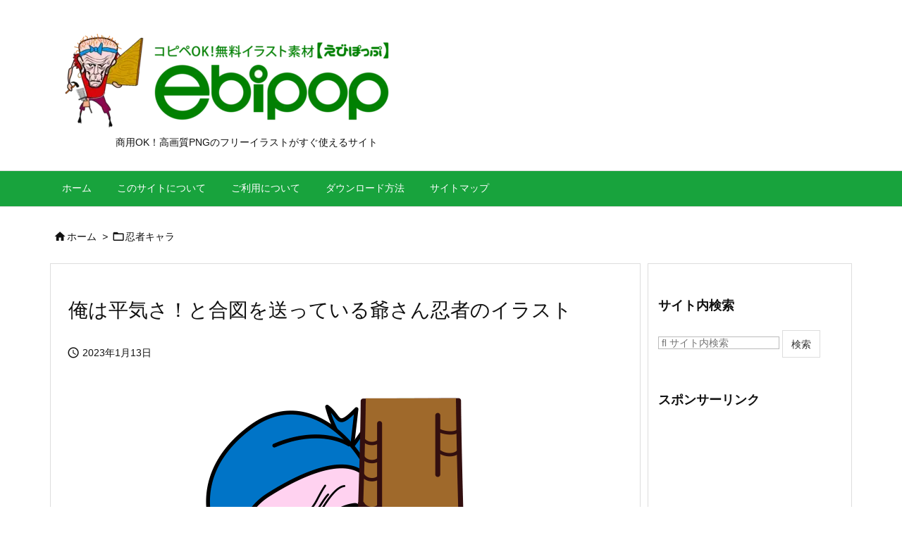

--- FILE ---
content_type: text/html; charset=utf-8
request_url: https://www.google.com/recaptcha/api2/aframe
body_size: 269
content:
<!DOCTYPE HTML><html><head><meta http-equiv="content-type" content="text/html; charset=UTF-8"></head><body><script nonce="WGK6kV68fmqOToWKwFzS0g">/** Anti-fraud and anti-abuse applications only. See google.com/recaptcha */ try{var clients={'sodar':'https://pagead2.googlesyndication.com/pagead/sodar?'};window.addEventListener("message",function(a){try{if(a.source===window.parent){var b=JSON.parse(a.data);var c=clients[b['id']];if(c){var d=document.createElement('img');d.src=c+b['params']+'&rc='+(localStorage.getItem("rc::a")?sessionStorage.getItem("rc::b"):"");window.document.body.appendChild(d);sessionStorage.setItem("rc::e",parseInt(sessionStorage.getItem("rc::e")||0)+1);localStorage.setItem("rc::h",'1769722579177');}}}catch(b){}});window.parent.postMessage("_grecaptcha_ready", "*");}catch(b){}</script></body></html>

--- FILE ---
content_type: application/javascript; charset=utf-8
request_url: https://fundingchoicesmessages.google.com/f/AGSKWxUysnhfOsRLft98B0JvLBXtPRtIuv_O67jY-26rxqTJ1qsgVRj-UXrif3nytuKbcn0Qr5ZGUMZzUciyajOQ7xWi8hG9LTtPB0BL3ZObNnUgTGMGrBAN_SA8SDyt-H5OoqjQpx56pAEQJ9aH4bhvDYPBAuYukVd0mkJBKtTwlandW3Ko_erQiVBgg0Tw/_/adguard./ads300./960_60_/adtopsky..info/ads/
body_size: -1285
content:
window['a4809489-fc73-485d-9b00-da82df1821eb'] = true;